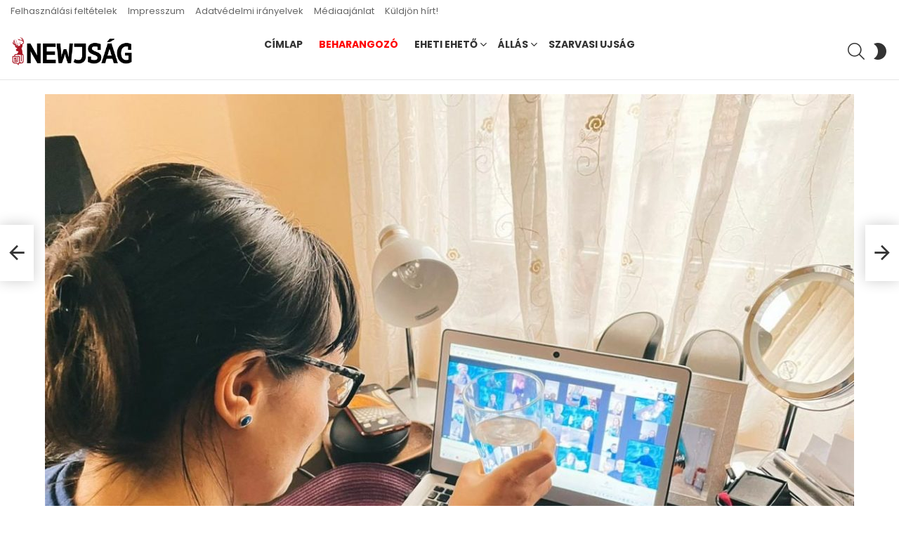

--- FILE ---
content_type: text/css
request_url: https://www.newjsag.hu/wp-content/plugins/folder-gallery/css/style.css?ver=6.1.9
body_size: 184
content:
.fg_gallery img:hover { border-color:#888; }
.fg_title_link { font-weight: bold; }
.fg_title { font-style: italic; }
.fg_caption { font-style: italic; }

.fg_thumbnail { padding:0; display:block; float:left; text-align:center; }
.fg_gallery img { border:1px solid #ddd; }
